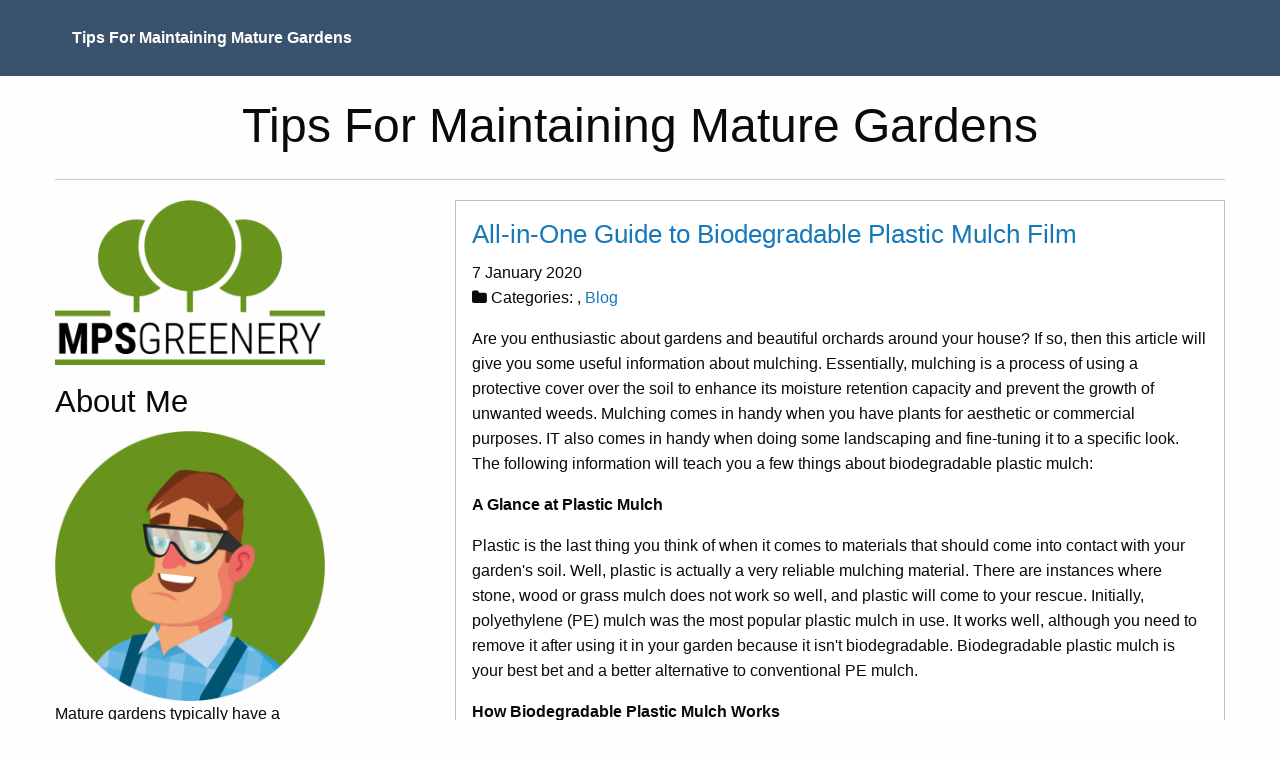

--- FILE ---
content_type: text/html
request_url: http://mpsgreenery.com/2020/01/07/all-in-one-guide-to-biodegradable-plastic-mulch-film/
body_size: 4491
content:
<!DOCTYPE html>
<html>

<head>
    <meta charset="utf-8">
<meta name="viewport" content="width=device-width, initial-scale=1.0, maximum-scale=1">
<link rel="icon" type="image/ico" href="/images/asset_228_3x_2Tt_icon.ico" sizes="16x16">
<link rel="stylesheet" href="//maxcdn.bootstrapcdn.com/font-awesome/4.5.0/css/font-awesome.min.css">


<meta name="description" content="Our posts cover a variety of topics, such as how and when to prune fruit trees and mulch flower beds. Read here to learn more about landscaping.">
 
<meta name="keywords" content="">
<link href="" rel="alternate" type="application/rss+xml" title="Tips For Maintaining Mature Gardens" />
    <meta property="og:url" content="http://mpsgreenery.com/2020/01/07/all-in-one-guide-to-biodegradable-plastic-mulch-film/"> 


<meta property="og:image" content="http://mpsgreenery.com/images/Asset 232@3x.png">


<meta property='og:title' content="All-in-One Guide to Biodegradable Plastic Mulch Film - Tips For Maintaining Mature Gardens">
<meta property="og:type" content="article">

    <title>All-in-One Guide to Biodegradable Plastic Mulch Film - Tips For Maintaining Mature Gardens</title>

    <link rel="stylesheet" href="/css/foundation.min.css" />
    <link rel="stylesheet" href="/css/custom.css" />
    
    
    <script async src="https://cdnjs.cloudflare.com/ajax/libs/lunr.js/0.7.2/lunr.min.js"></script>
    <script src="/js/search.js"> </script>

    
</head>

<body>
    <div class="title-bar" data-responsive-toggle="top_nav" data-hide-for="medium">
        <button class="menu-icon" type="button" data-toggle></button>
        <div class="title-bar-title">Menu</div>
    </div>
    <div class="top-bar" id="top_nav">
        <div class="row">
            <div class="top-bar-left">
                <ul class="vertical medium-horizontal menu">
                    <li class="menu-text"><a href="http://mpsgreenery.com">Tips For Maintaining Mature Gardens</a></li>
                </ul>
            </div>
        </div>
    </div>
    <div class="row headline">
        <div class="small-12 columns text-center">
            <h1>Tips For Maintaining Mature Gardens</h1>
            <hr />
        </div>
    </div>
    <div class="row main-body">
        <div class="small-12 medium-3 large-3 columns">
            <div class="row">
                <div class="small-12 columns logo">
                    <img src="/images/Asset%20232@3x.png" />
                </div>
            </div>
            

    
    <div class="row">
    <div class="small-12 columns">
        <h3>About Me</h3>
        <div class="text-center">
            <img class="img-thumbnail" alt="Tips For Maintaining Mature Gardens" src="/images/Asset%20227@3x.png">
        </div>
        <p>
            Mature gardens typically have a variety of perennial plants, deep-rooted bushes and large trees that require care and attention over the course of the year. While they are often beautiful to look at, mature gardens often require a significant investment of time to maintain them in such a way that will ensure plants and trees remain healthy and looking their best. We started this blog to share what we feel are the best tips for maintaining a mature garden without giving up all your free time or spending a lot of money on gardening equipment. Our posts cover a variety of topics, such as how and when to prune fruit trees and why mulching flower beds can save you time and work during the summer months. We hope you enjoy our blog. 
        </p>
    </div>
</div>

    
    <form action="http://mpsgreenery.com/search/" method="GET">
    <div class="row">
        <div class="small-12 columns">
            <div class="input-group">
                <input class="input-group-field" type="text" name="q">
                <div class="input-group-button">
                    <input type="submit" class="button" value="Search">
                </div>
            </div>
        </div>
    </div>
</form>

    
    <div class="row">
    <div class="small-12 columns">
        <h3>Categories</h3>
        <ul class="menu vertical">
            
            
                
                <li ><a href="/categories//"></a></li>
            
                
                <li ><a href="/categories/blog/">blog</a></li>
            
        </ul>
        <div class="list-group">
            
        </div>
    </div>
</div>


    
    <div class="row">
    <div class="small-12 columns">
        <h3>Archive</h3>
        <ul class="menu vertical">
            
            
                
                <li ><a href="/year/2020/">2020</a></li>
            
                
                <li ><a href="/year/2021/">2021</a></li>
            
                
                <li ><a href="/year/2022/">2022</a></li>
            
                
                <li ><a href="/year/2023/">2023</a></li>
            
                
                <li ><a href="/year/2024/">2024</a></li>
            
        </ul>
    </div>
</div>


    
    <div class="row">
    <div class="small-12 columns">
        <h3>Latest Posts</h3>
        <div class="latest-posts">
             
                
                <div class="card">
                    <div class="card-section">
                        <h4><a href="http://mpsgreenery.com/2024/11/25/transform-your-lawn-with-buffalo-turf-the-perfect-investment-for-your-home/">Transform Your Lawn with Buffalo Turf: The Perfect Investment for Your Home</a><br/><small>
    25 November 2024



</small></h4>
                        <p>
                            A lush, green lawn is more than just a visual deli <small>&hellip;</small>
                        </p>
                    </div>
                </div>
                 
             
                
                <div class="card">
                    <div class="card-section">
                        <h4><a href="http://mpsgreenery.com/2024/01/29/the-ultimate-guide-to-achieving-a-beautiful-lawn-through-buffalo-turf-installation/">The Ultimate Guide to Achieving a Beautiful Lawn through Buffalo Turf Installation</a><br/><small>
    29 January 2024



</small></h4>
                        <p>
                            Are you thinking of switching to buffalo turf for  <small>&hellip;</small>
                        </p>
                    </div>
                </div>
                 
             
                
                <div class="card">
                    <div class="card-section">
                        <h4><a href="http://mpsgreenery.com/2023/12/06/types-of-soil-to-consider-for-your-landscape/">Types of Soil to Consider for Your Landscape</a><br/><small>
    6 December 2023



</small></h4>
                        <p>
                            When it comes to creating a beautiful landscape, o <small>&hellip;</small>
                        </p>
                    </div>
                </div>
                 
             
                
                <div class="card">
                    <div class="card-section">
                        <h4><a href="http://mpsgreenery.com/2023/07/14/maintaining-workplace-safety-how-commercial-office-cleaning-reduces-hazards/">Maintaining Workplace Safety: How Commercial Office Cleaning Reduces Hazards</a><br/><small>
    14 July 2023



</small></h4>
                        <p>
                            Commercial office cleaning plays a vital role in r <small>&hellip;</small>
                        </p>
                    </div>
                </div>
                 
             
                
                <div class="card">
                    <div class="card-section">
                        <h4><a href="http://mpsgreenery.com/2023/03/17/4-reasons-to-choose-a-corded-lawn-mower-over-cordless/">4 Reasons to Choose a Corded Lawn Mower Over Cordless</a><br/><small>
    17 March 2023



</small></h4>
                        <p>
                            Electric lawnmowers are ideal for residential use, <small>&hellip;</small>
                        </p>
                    </div>
                </div>
                 
            
        </div>
    </div>
</div>

    
    <div class="row">
    <div class="small-12 columns">
        <h3>Tags</h3>
        <div class="tag-cloud">
            
            
        </div>
    </div>
</div>

        </div>
        <div class="small-12 medium-8 medium-offset-1 large-8 large-offset-1 columns">
            
<div class="callout">
    <article class="post">
        <header>
            <h2 class="post-title"><a href="http://mpsgreenery.com/2020/01/07/all-in-one-guide-to-biodegradable-plastic-mulch-film/">All-in-One Guide to Biodegradable Plastic Mulch Film</a></h2>
            <p class="post-meta">
                
    7 January 2020



 
<br />
<i class="fa fa-folder" aria-hidden="true"></i>&nbsp;Categories: <a href="/categories//" rel="category tag"></a>, <a href="/categories/blog/" rel="category tag">Blog</a>


            </p>
        </header>
        <p>Are you enthusiastic about gardens and beautiful orchards around your house? If so, then this article will give you some useful information about mulching. Essentially, mulching is a process of using a protective cover over the soil to enhance its moisture retention capacity and prevent the growth of unwanted weeds. Mulching comes in handy when you have plants for aesthetic or commercial purposes. IT also comes in handy when doing some landscaping and fine-tuning it to a specific look. The following information will teach you a few things about biodegradable plastic mulch:</p>

<p><strong>A Glance at Plastic Mulch</strong></p>

<p>Plastic is the last thing you think of when it comes to materials that should come into contact with your garden's soil. Well, plastic is actually a very reliable mulching material. There are instances where stone, wood or grass mulch does not work so well, and plastic will come to your rescue. Initially, polyethylene (PE) mulch was the most popular plastic mulch in use. It works well, although you need to remove it after using it in your garden because it isn't biodegradable. Biodegradable plastic mulch is your best bet and a better alternative to conventional PE mulch.</p>

<p><strong>How Biodegradable Plastic Mulch Works</strong></p>

<p>Biodegradable plastic mulch film eliminates the risk of leaving plastic residue in your garden, something you cannot enjoy with other types of plastic mulch. Apart from that, it has two pronounced effects on the ecosystem of the soil. First, it can create a suitable microclimate in your garden when used as a barrier before soil incorporation. The point is to develop certain conditions by using the barrier to regulate parameters such as temperature and moisture levels, making them as suitable for the plants as possible.</p>

<p>Second, biodegradable plastic mulch breaks down into useful fragments after use. The physical fragments input useful additives into the soil. Carbon and other adherent chemicals break down from the degrading plastic and end up in the soil. They add value to the ecosystem by providing nutrients and supplements to the microorganisms inhabiting the soil. The whole chain reaction works for the good of the plants in your garden.</p>

<p><strong>Choosing Biodegradable Plastic Mulch</strong></p>

<p>Choosing the right biodegradable plastic mulch is a prerequisite for achieving the best results. Look out for suitable ingredients in the mulch, including polylactic acid, cellulose and starch. When such compounds react with water, they break down easily and speed up the diffusion of your mulch.</p>

<p>Reach out to <a href="https://www.parkerslandscapesupplies.com.au/soils-and-mulches" target="_blank">mulch suppliers</a> to learn more about your options.</p>

        <script type="application/ld+json">
    {
        "@context": "http://schema.org", 
        "@type": "BlogPosting",
        "headline": "All-in-One Guide to Biodegradable Plastic Mulch Film",
        "genre": "",
        
        "wordcount": "414",
        "publisher": {
            "@type": "Organization",
            "name": "Tips For Maintaining Mature Gardens",
            "logo": "http:\/\/mpsgreenery.com\/images\/Asset 232@3x.png"
        },
        "image": "http:\/\/mpsgreenery.com\/images\/Asset 232@3x.png",
        "url": "http:\/\/mpsgreenery.com\/2020\/01\/07\/all-in-one-guide-to-biodegradable-plastic-mulch-film\/",
        "datePublished": "2020-01-07 11:11:09 \x2b0000",
        "dateCreated": "2020-01-07 11:11:09 \x2b0000",
        "dateModified": "2020-01-07 11:11:09 \x2b0000",
        "description": "",
        "articleBody": "Are you enthusiastic about gardens and beautiful orchards around your house? If so, then this article will give you some useful information about mulching. Essentially, mulching is a process of using a protective cover over the soil to enhance its moisture retention capacity and prevent the growth of unwanted weeds. Mulching comes in handy when you have plants for aesthetic or commercial purposes. IT also comes in handy when doing some landscaping and fine-tuning it to a specific look. The following information will teach you a few things about biodegradable plastic mulch:\nA Glance at Plastic Mulch\nPlastic is the last thing you think of when it comes to materials that should come into contact with your garden\x27s soil. Well, plastic is actually a very reliable mulching material. There are instances where stone, wood or grass mulch does not work so well, and plastic will come to your rescue. Initially, polyethylene (PE) mulch was the most popular plastic mulch in use. It works well, although you need to remove it after using it in your garden because it isn\x27t biodegradable. Biodegradable plastic mulch is your best bet and a better alternative to conventional PE mulch.\nHow Biodegradable Plastic Mulch Works\nBiodegradable plastic mulch film eliminates the risk of leaving plastic residue in your garden, something you cannot enjoy with other types of plastic mulch. Apart from that, it has two pronounced effects on the ecosystem of the soil. First, it can create a suitable microclimate in your garden when used as a barrier before soil incorporation. The point is to develop certain conditions by using the barrier to regulate parameters such as temperature and moisture levels, making them as suitable for the plants as possible.\nSecond, biodegradable plastic mulch breaks down into useful fragments after use. The physical fragments input useful additives into the soil. Carbon and other adherent chemicals break down from the degrading plastic and end up in the soil. They add value to the ecosystem by providing nutrients and supplements to the microorganisms inhabiting the soil. The whole chain reaction works for the good of the plants in your garden.\nChoosing Biodegradable Plastic Mulch\nChoosing the right biodegradable plastic mulch is a prerequisite for achieving the best results. Look out for suitable ingredients in the mulch, including polylactic acid, cellulose and starch. When such compounds react with water, they break down easily and speed up the diffusion of your mulch.\nReach out to mulch suppliers to learn more about your options.",
        "author": {
            "@type": "Person",
            "name": "Anthony Day"
        }
    }
</script>
    </article>
</div>

        </div>
    </div>
    <script src="https://cdnjs.cloudflare.com/ajax/libs/jquery/3.1.1/jquery.min.js"></script>
    <script type="text/javascript" src="/js/foundation.min.js"></script>
    <script type="text/javascript">
        $(document).foundation()
    </script>
<script defer src="https://static.cloudflareinsights.com/beacon.min.js/vcd15cbe7772f49c399c6a5babf22c1241717689176015" integrity="sha512-ZpsOmlRQV6y907TI0dKBHq9Md29nnaEIPlkf84rnaERnq6zvWvPUqr2ft8M1aS28oN72PdrCzSjY4U6VaAw1EQ==" data-cf-beacon='{"version":"2024.11.0","token":"06112d07fc9a4bfd8bbed998eed7e596","r":1,"server_timing":{"name":{"cfCacheStatus":true,"cfEdge":true,"cfExtPri":true,"cfL4":true,"cfOrigin":true,"cfSpeedBrain":true},"location_startswith":null}}' crossorigin="anonymous"></script>
</body>

</html>